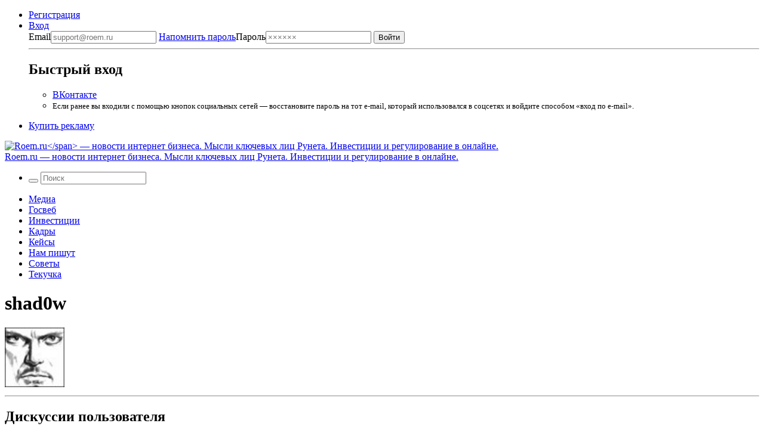

--- FILE ---
content_type: text/html; charset=UTF-8
request_url: https://roem.ru/user/6542/
body_size: 19212
content:
<!DOCTYPE html><html
lang=ru-RU prefix="og: http://ogp.me/ns#"><head><meta
charset="UTF-8"><meta
name="viewport" content="width=device-width, initial-scale=1.0"><meta
name="googlebot" content="noarchive"><meta
name="robots" content="noarchive"><title>shad0w</title><!--[if IE]><link
rel="shortcut icon" href=https://roem.ru/wp-content/themes/roemwp/images/favicon_32.ico><![endif]--><link
rel=icon href=https://roem.ru/wp-content/themes/roemwp/images/96x96.png><link
rel=apple-touch-icon-precomposed href=https://roem.ru/wp-content/themes/roemwp/images/roem-logo-256x256.png><link
rel=apple-touch-icon href=https://roem.ru/wp-content/themes/roemwp/images/roem-logo-152x152.png><link
rel=apple-touch-icon sizes=76x76 href=https://roem.ru/wp-content/themes/roemwp/images/roem-logo-76x76.png><link
rel=apple-touch-icon sizes=120x120 href=https://roem.ru/wp-content/themes/roemwp/images/roem-logo-120x120.png><link
rel=apple-touch-icon sizes=152x152 href=https://roem.ru/wp-content/themes/roemwp/images/roem-logo-152x152.png><link
href=https://roem.ru/wp-content/themes/roemwp/app-ae00cdb3cd.min.css rel=stylesheet type=text/css><meta
name="twitter:card" content="summary_large_image"><meta
name="twitter:site" content="@roemru"><meta
name="twitter:creator" content="@roemru"><meta
name="twitter:widgets:theme" content="light"><meta
name="twitter:widgets:link-color" content="#4B70A1"><meta
name="twitter:widgets:border-color" content="#CCCCCC"> <script src=https://roem.ru/wp-content/themes/roemwp/app-3c1e278377.min.js></script> <meta
name='robots' content='max-image-preview:large'><link
rel=stylesheet id=wp-block-library-css href='https://roem.ru/wp-includes/css/dist/block-library/style.min.css?ver=6.7' type=text/css media=all><style id=classic-theme-styles-inline-css>/*! This file is auto-generated */
.wp-block-button__link{color:#fff;background-color:#32373c;border-radius:9999px;box-shadow:none;text-decoration:none;padding:calc(.667em + 2px) calc(1.333em + 2px);font-size:1.125em}.wp-block-file__button{background:#32373c;color:#fff;text-decoration:none}</style><style id=global-styles-inline-css>/*<![CDATA[*/:root{--wp--preset--aspect-ratio--square: 1;--wp--preset--aspect-ratio--4-3: 4/3;--wp--preset--aspect-ratio--3-4: 3/4;--wp--preset--aspect-ratio--3-2: 3/2;--wp--preset--aspect-ratio--2-3: 2/3;--wp--preset--aspect-ratio--16-9: 16/9;--wp--preset--aspect-ratio--9-16: 9/16;--wp--preset--color--black: #000000;--wp--preset--color--cyan-bluish-gray: #abb8c3;--wp--preset--color--white: #ffffff;--wp--preset--color--pale-pink: #f78da7;--wp--preset--color--vivid-red: #cf2e2e;--wp--preset--color--luminous-vivid-orange: #ff6900;--wp--preset--color--luminous-vivid-amber: #fcb900;--wp--preset--color--light-green-cyan: #7bdcb5;--wp--preset--color--vivid-green-cyan: #00d084;--wp--preset--color--pale-cyan-blue: #8ed1fc;--wp--preset--color--vivid-cyan-blue: #0693e3;--wp--preset--color--vivid-purple: #9b51e0;--wp--preset--gradient--vivid-cyan-blue-to-vivid-purple: linear-gradient(135deg,rgba(6,147,227,1) 0%,rgb(155,81,224) 100%);--wp--preset--gradient--light-green-cyan-to-vivid-green-cyan: linear-gradient(135deg,rgb(122,220,180) 0%,rgb(0,208,130) 100%);--wp--preset--gradient--luminous-vivid-amber-to-luminous-vivid-orange: linear-gradient(135deg,rgba(252,185,0,1) 0%,rgba(255,105,0,1) 100%);--wp--preset--gradient--luminous-vivid-orange-to-vivid-red: linear-gradient(135deg,rgba(255,105,0,1) 0%,rgb(207,46,46) 100%);--wp--preset--gradient--very-light-gray-to-cyan-bluish-gray: linear-gradient(135deg,rgb(238,238,238) 0%,rgb(169,184,195) 100%);--wp--preset--gradient--cool-to-warm-spectrum: linear-gradient(135deg,rgb(74,234,220) 0%,rgb(151,120,209) 20%,rgb(207,42,186) 40%,rgb(238,44,130) 60%,rgb(251,105,98) 80%,rgb(254,248,76) 100%);--wp--preset--gradient--blush-light-purple: linear-gradient(135deg,rgb(255,206,236) 0%,rgb(152,150,240) 100%);--wp--preset--gradient--blush-bordeaux: linear-gradient(135deg,rgb(254,205,165) 0%,rgb(254,45,45) 50%,rgb(107,0,62) 100%);--wp--preset--gradient--luminous-dusk: linear-gradient(135deg,rgb(255,203,112) 0%,rgb(199,81,192) 50%,rgb(65,88,208) 100%);--wp--preset--gradient--pale-ocean: linear-gradient(135deg,rgb(255,245,203) 0%,rgb(182,227,212) 50%,rgb(51,167,181) 100%);--wp--preset--gradient--electric-grass: linear-gradient(135deg,rgb(202,248,128) 0%,rgb(113,206,126) 100%);--wp--preset--gradient--midnight: linear-gradient(135deg,rgb(2,3,129) 0%,rgb(40,116,252) 100%);--wp--preset--font-size--small: 13px;--wp--preset--font-size--medium: 20px;--wp--preset--font-size--large: 36px;--wp--preset--font-size--x-large: 42px;--wp--preset--spacing--20: 0.44rem;--wp--preset--spacing--30: 0.67rem;--wp--preset--spacing--40: 1rem;--wp--preset--spacing--50: 1.5rem;--wp--preset--spacing--60: 2.25rem;--wp--preset--spacing--70: 3.38rem;--wp--preset--spacing--80: 5.06rem;--wp--preset--shadow--natural: 6px 6px 9px rgba(0, 0, 0, 0.2);--wp--preset--shadow--deep: 12px 12px 50px rgba(0, 0, 0, 0.4);--wp--preset--shadow--sharp: 6px 6px 0px rgba(0, 0, 0, 0.2);--wp--preset--shadow--outlined: 6px 6px 0px -3px rgba(255, 255, 255, 1), 6px 6px rgba(0, 0, 0, 1);--wp--preset--shadow--crisp: 6px 6px 0px rgba(0, 0, 0, 1);}:where(.is-layout-flex){gap: 0.5em;}:where(.is-layout-grid){gap: 0.5em;}body .is-layout-flex{display: flex;}.is-layout-flex{flex-wrap: wrap;align-items: center;}.is-layout-flex > :is(*, div){margin: 0;}body .is-layout-grid{display: grid;}.is-layout-grid > :is(*, div){margin: 0;}:where(.wp-block-columns.is-layout-flex){gap: 2em;}:where(.wp-block-columns.is-layout-grid){gap: 2em;}:where(.wp-block-post-template.is-layout-flex){gap: 1.25em;}:where(.wp-block-post-template.is-layout-grid){gap: 1.25em;}.has-black-color{color: var(--wp--preset--color--black) !important;}.has-cyan-bluish-gray-color{color: var(--wp--preset--color--cyan-bluish-gray) !important;}.has-white-color{color: var(--wp--preset--color--white) !important;}.has-pale-pink-color{color: var(--wp--preset--color--pale-pink) !important;}.has-vivid-red-color{color: var(--wp--preset--color--vivid-red) !important;}.has-luminous-vivid-orange-color{color: var(--wp--preset--color--luminous-vivid-orange) !important;}.has-luminous-vivid-amber-color{color: var(--wp--preset--color--luminous-vivid-amber) !important;}.has-light-green-cyan-color{color: var(--wp--preset--color--light-green-cyan) !important;}.has-vivid-green-cyan-color{color: var(--wp--preset--color--vivid-green-cyan) !important;}.has-pale-cyan-blue-color{color: var(--wp--preset--color--pale-cyan-blue) !important;}.has-vivid-cyan-blue-color{color: var(--wp--preset--color--vivid-cyan-blue) !important;}.has-vivid-purple-color{color: var(--wp--preset--color--vivid-purple) !important;}.has-black-background-color{background-color: var(--wp--preset--color--black) !important;}.has-cyan-bluish-gray-background-color{background-color: var(--wp--preset--color--cyan-bluish-gray) !important;}.has-white-background-color{background-color: var(--wp--preset--color--white) !important;}.has-pale-pink-background-color{background-color: var(--wp--preset--color--pale-pink) !important;}.has-vivid-red-background-color{background-color: var(--wp--preset--color--vivid-red) !important;}.has-luminous-vivid-orange-background-color{background-color: var(--wp--preset--color--luminous-vivid-orange) !important;}.has-luminous-vivid-amber-background-color{background-color: var(--wp--preset--color--luminous-vivid-amber) !important;}.has-light-green-cyan-background-color{background-color: var(--wp--preset--color--light-green-cyan) !important;}.has-vivid-green-cyan-background-color{background-color: var(--wp--preset--color--vivid-green-cyan) !important;}.has-pale-cyan-blue-background-color{background-color: var(--wp--preset--color--pale-cyan-blue) !important;}.has-vivid-cyan-blue-background-color{background-color: var(--wp--preset--color--vivid-cyan-blue) !important;}.has-vivid-purple-background-color{background-color: var(--wp--preset--color--vivid-purple) !important;}.has-black-border-color{border-color: var(--wp--preset--color--black) !important;}.has-cyan-bluish-gray-border-color{border-color: var(--wp--preset--color--cyan-bluish-gray) !important;}.has-white-border-color{border-color: var(--wp--preset--color--white) !important;}.has-pale-pink-border-color{border-color: var(--wp--preset--color--pale-pink) !important;}.has-vivid-red-border-color{border-color: var(--wp--preset--color--vivid-red) !important;}.has-luminous-vivid-orange-border-color{border-color: var(--wp--preset--color--luminous-vivid-orange) !important;}.has-luminous-vivid-amber-border-color{border-color: var(--wp--preset--color--luminous-vivid-amber) !important;}.has-light-green-cyan-border-color{border-color: var(--wp--preset--color--light-green-cyan) !important;}.has-vivid-green-cyan-border-color{border-color: var(--wp--preset--color--vivid-green-cyan) !important;}.has-pale-cyan-blue-border-color{border-color: var(--wp--preset--color--pale-cyan-blue) !important;}.has-vivid-cyan-blue-border-color{border-color: var(--wp--preset--color--vivid-cyan-blue) !important;}.has-vivid-purple-border-color{border-color: var(--wp--preset--color--vivid-purple) !important;}.has-vivid-cyan-blue-to-vivid-purple-gradient-background{background: var(--wp--preset--gradient--vivid-cyan-blue-to-vivid-purple) !important;}.has-light-green-cyan-to-vivid-green-cyan-gradient-background{background: var(--wp--preset--gradient--light-green-cyan-to-vivid-green-cyan) !important;}.has-luminous-vivid-amber-to-luminous-vivid-orange-gradient-background{background: var(--wp--preset--gradient--luminous-vivid-amber-to-luminous-vivid-orange) !important;}.has-luminous-vivid-orange-to-vivid-red-gradient-background{background: var(--wp--preset--gradient--luminous-vivid-orange-to-vivid-red) !important;}.has-very-light-gray-to-cyan-bluish-gray-gradient-background{background: var(--wp--preset--gradient--very-light-gray-to-cyan-bluish-gray) !important;}.has-cool-to-warm-spectrum-gradient-background{background: var(--wp--preset--gradient--cool-to-warm-spectrum) !important;}.has-blush-light-purple-gradient-background{background: var(--wp--preset--gradient--blush-light-purple) !important;}.has-blush-bordeaux-gradient-background{background: var(--wp--preset--gradient--blush-bordeaux) !important;}.has-luminous-dusk-gradient-background{background: var(--wp--preset--gradient--luminous-dusk) !important;}.has-pale-ocean-gradient-background{background: var(--wp--preset--gradient--pale-ocean) !important;}.has-electric-grass-gradient-background{background: var(--wp--preset--gradient--electric-grass) !important;}.has-midnight-gradient-background{background: var(--wp--preset--gradient--midnight) !important;}.has-small-font-size{font-size: var(--wp--preset--font-size--small) !important;}.has-medium-font-size{font-size: var(--wp--preset--font-size--medium) !important;}.has-large-font-size{font-size: var(--wp--preset--font-size--large) !important;}.has-x-large-font-size{font-size: var(--wp--preset--font-size--x-large) !important;}
:where(.wp-block-post-template.is-layout-flex){gap: 1.25em;}:where(.wp-block-post-template.is-layout-grid){gap: 1.25em;}
:where(.wp-block-columns.is-layout-flex){gap: 2em;}:where(.wp-block-columns.is-layout-grid){gap: 2em;}
:root :where(.wp-block-pullquote){font-size: 1.5em;line-height: 1.6;}/*]]>*/</style><link
rel=https://api.w.org/ href=https://roem.ru/wp-json/ ><link
rel=alternate title=JSON type=application/json href=https://roem.ru/wp-json/wp/v2/pages/161003><link
rel=alternate title="oEmbed (JSON)" type=application/json+oembed href="https://roem.ru/wp-json/oembed/1.0/embed?url=https%3A%2F%2Froem.ru%2Fuser%2F"><link
rel=alternate title="oEmbed (XML)" type=text/xml+oembed href="https://roem.ru/wp-json/oembed/1.0/embed?url=https%3A%2F%2Froem.ru%2Fuser%2F&#038;format=xml"><style media=screen>.g { margin:0px; padding:0px; overflow:hidden; line-height:1; zoom:1; }
	.g img { height:auto; }
	.g-col { position:relative; float:left; }
	.g-col:first-child { margin-left: 0; }
	.g-col:last-child { margin-right: 0; }
	@media only screen and (max-width: 480px) {
		.g-col, .g-dyn, .g-single { width:100%; margin-left:0; margin-right:0; }
	}</style><link
rel=alternate type=application/rss+xml title="Комментарии пользователя shad0w" href=/user/6542/comments.xml><meta
property="og:site_name" content="Roem.ru"><meta
property="og:title" content="shad0w"><meta
property="twitter:title" content="shad0w"><meta
property="twitter:description" content=""><meta
property="og:description" content=""><meta
name="description" content=""><link
rel=image_src href=https://roem.ru/wp-content/themes/roemwp/images/roem-logo-200x200.png><meta
property="og:image" content="https://roem.ru/wp-content/themes/roemwp/images/roem-logo-200x200.png"><meta
name='keywords' content=''><link
rel=canonical href=https://roem.ru/user/6542/ ><meta
property="og:url" content="https://roem.ru/user/6542/"><link
rel=alternate type=application/rss+xml title="RSS «Все новости»" href=https://roem.ru/rss/roem-all-news.xml><link
rel=alternate type=application/rss+xml title="RSS «Все топ-новости»" href=https://roem.ru/rss/roem-top-news.xml><link
rel=alternate type=application/rss+xml title="RSS «Все новости-ссылки»" href=https://roem.ru/rss/roem-all-links.xml><link
rel=alternate type=application/rss+xml title="RSS «Все комментарии»" href=https://roem.ru/rss/roem-all-comments.xml><style>.recentcomments a{display:inline !important;padding:0 !important;margin:0 !important;}</style><link
rel=icon href=https://roem.ru/wp-content/uploads/2015/08/cropped.roem.logo.512x512-32x32.png sizes=32x32><link
rel=icon href=https://roem.ru/wp-content/uploads/2015/08/cropped.roem.logo.512x512-192x192.png sizes=192x192><link
rel=apple-touch-icon href=https://roem.ru/wp-content/uploads/2015/08/cropped.roem.logo.512x512-180x180.png><meta
name="msapplication-TileImage" content="https://roem.ru/wp-content/uploads/2015/08/cropped.roem.logo.512x512-270x270.png">
 <script>var _tmr = window._tmr || (window._tmr = []);
_tmr.push({id: "3424492", type: "pageView", start: (new Date()).getTime()});
(function (d, w, id) {
  if (d.getElementById(id)) return;
  var ts = d.createElement("script"); ts.type = "text/javascript"; ts.async = true; ts.id = id;
  ts.src = "https://top-fwz1.mail.ru/js/code.js";
  var f = function () {var s = d.getElementsByTagName("script")[0]; s.parentNode.insertBefore(ts, s);};
  if (w.opera == "[object Opera]") { d.addEventListener("DOMContentLoaded", f, false); } else { f(); }
})(document, window, "tmr-code");</script> <noscript><div><img
src="https://top-fwz1.mail.ru/counter?id=3424492;js=na" style=position:absolute;left:-9999px; alt=Top.Mail.Ru></div></noscript></head><body
class="page-template-default page-id-161003 group-blog"><div
id=page class="hfeed site"><div
class=site-wrapper><header
id=header class=site-header><nav
class=top-bar data-topbar role=navigation><div
class="content-padding-wrapper header-navigation-wrapper"><section
class=top-bar-section>
<noindex><ul
class=top-bar-for-user>
<li><a
href=https://roem.ru/register/ >Регистрация</a></li>
<li
class="has-dropdown not-click auth-dropdown-button">
<a
class=link-pseudo href=https://roem.ru/auth/ >
<span>Вход</span>
</a><div
class="dropdown auth-dropdown"><form
name=loginform_short id=loginform_short action="/auth/?redirect_to=/user/6542/" method=post>
<label
for=user_login_short>Email<input
type=email tabindex=1 name=log id=user_login_short class="input " value  size=20  placeholder=support@roem.ru>
</label>
<label
for=user_pass_short>
<a
class=restore-password href=https://roem.ru/password-recovery/ >Напомнить пароль</a>Пароль<input
type=password tabindex=2 name=pwd id=user_pass_short class=input value size=20 tabindex=2 placeholder=××××××>
</label><input
type=submit tabindex=3 name=wp-submit id=wp-submit class=button value=Войти>
<input
type=hidden name=redirect_to value=https://roem.ru/user/6542/ ></form><hr><h2>Быстрый вход</h2><ul>
<li><a
href="/roem.php?c=auth&a=vkontakte" class="button button-vk">ВКонтакте</a></li>
<li>
<small>
Если ранее вы входили с помощью кнопок социальных сетей — восстановите пароль на тот e-mail, который использовался в соцсетях и войдите способом «вход по e-mail».
</small>
</li></ul></div>
</li></ul>
</noindex><ul
class=top-bar-links>
<li><a
href=https://roem.ru/ads/ >Купить рекламу</a></li></ul></section></div></nav><div
class="bg-white logo-and-banner" itemscope itemtype=http://schema.org/Organization><section
id=branding class=site-branding-wrapper role=banner><div
class="site-branding content-padding-wrapper">
<a
href=https://roem.ru/ rel=home class=roem-logo itemprop=url>
<img
class=roem-logo-image src=https://roem.ru/wp-content/themes/roemwp/images/logo-roem-x162.svg alt="Roem.ru</span> — новости интернет бизнеса. Мысли ключевых лиц Рунета. Инвестиции и регулирование в онлайне." itemprop="logo">
</a><div
class="site-title hide">
<a
href=https://roem.ru/ rel=home>
<span
class=hide itemprop=brand>Roem.ru</span> — новости интернет бизнеса. Мысли ключевых лиц Рунета. Инвестиции и регулирование в онлайне.</a></div></div></section></div><nav
id=site-navigation class="top-bar main-navigation" role=navigation><div
class="content-padding-wrapper header-navigation-wrapper"><section
class="top-bar-section large-menu"><ul
class="right top-bar-search">
<li
class=has-form><form
class="search-form searchform" role=search method=get id=header_searchform action=/ >
<button
class=search-button tabindex=21 type=submit id=searchsubmit>
<i
class=icon-search></i>
</button>
<input
class=search-input tabindex=20 type=text value name=s id=s placeholder=Поиск></form>  </li></ul><div
class=navigation-topics><div
class=menu-roem-topics-menu-container><ul
id=menu-roem-topics-menu class=menu><li><a
href=https://roem.ru/media/ >Медиа</a></li>
<li><a
href=https://roem.ru/regulation/ >Госвеб</a></li>
<li><a
href=https://roem.ru/investments/ >Инвестиции</a></li>
<li><a
href=https://roem.ru/hr/ >Кадры</a></li>
<li><a
href=https://roem.ru/cases/ >Кейсы</a></li>
<li><a
href=https://roem.ru/letters/ >Нам пишут</a></li>
<li><a
href=https://roem.ru/tricks/ >Советы</a></li>
<li><a
href=https://roem.ru/digital/ >Текучка</a></li></ul></div></div></section></div></nav></header><div
id=content class=site-content><div
class=content-padding-wrapper><div
id=primary class=content-with-sidebar><main
id=main class=content role=main><header
class=entry-header><h1 class="entry-title">shad0w</h1><div
class=rss-icon-block>
<a
href=./comments.xml class=news-block-rss-feed><i
class=icon-rss-alt></i></a></div></header><div
class=user-profile><aside
class=user-profile-avatar>
<img
id=user-avatar-preview src=https://roem.ru/wp-content/avatar-843d821840f3e330ef53bd94d2352ef5.jpg width=100px height=100px class="avatar photo"></aside><div
class=user-profile-data><table
class=table><tbody></tbody></table></div></div><hr><section
id=comments class="comments-block comments-area"><header><h2 class="comments-block-header">Дискуссии пользователя</h2></header><ul
class=user-profile-comments-list><li
class=user-profile-comments-list-item><header
class=user-profile-comment-header>
<a
href=https://roem.ru/27-01-2009/129284/otkrytka-kompanii-kto-haknul-forum-loveplanet/ ><time
class="user-profile-comment-timestamp label " datetime="2009-01-27 13:38:58">27.01.2009</time></a><div
class=user-profile-comment-header-content>
<a
href=https://roem.ru/27-01-2009/129284/otkrytka-kompanii-kto-haknul-forum-loveplanet/#comment-117603>Открытка компании: кто хакнул форум Loveplanet?</a>  <a
href=https://roem.ru/27-01-2009/129284/otkrytka-kompanii-kto-haknul-forum-loveplanet/#comments class=news-block-article-header-comments-counter>
<i
class=icon-comment></i>
14 </a></div></header><article><p>2 versace: и Outlook! Т.к. не были упомянута марка самого безопасного антивируса, который ловит в кеше EXE-файлы &#8212; значит не проплатили)))</p></article>
</li><li
class=user-profile-comments-list-item><header
class=user-profile-comment-header>
<a
href=https://roem.ru/24-12-2008/129850/reklama-veb-studiya-atilekt-sdelala-pervyy-v-rossii-yumortyub/ ><time
class="user-profile-comment-timestamp label label-blue" datetime="2008-12-25 12:49:59">25.12.2008</time></a><div
class=user-profile-comment-header-content>
<a
href=https://roem.ru/24-12-2008/129850/reklama-veb-studiya-atilekt-sdelala-pervyy-v-rossii-yumortyub/#comment-117602>Реклама: Веб-студия "Атилект" сделала первый в России ЮморТьюб!</a>  <a
href=https://roem.ru/24-12-2008/129850/reklama-veb-studiya-atilekt-sdelala-pervyy-v-rossii-yumortyub/#comments class=news-block-article-header-comments-counter>
<i
class=icon-comment></i>
40 </a></div></header><article><p>Зарегистрировался. Поставил галку &#8212; запомнить меня, зашел через 30 минут &#8212; опять просит логин/пасс. Так все таки зачем делать превью 400&#215;300 и ужимать их до 121px &#215; 94px ? Если для того, чтобы потом вставлять это же превью в плеер &#8212; так делайте 2, 3 thumb маленьких еще и используйте их для вывода списка видео. &#171;который только вышел и по функционалу соизмерим с данным проектом&#187; &#8212; я честно никакого функционала особенного не заметил</p></article>
</li><li
class=user-profile-comments-list-item><header
class=user-profile-comment-header>
<a
href=https://roem.ru/24-12-2008/129850/reklama-veb-studiya-atilekt-sdelala-pervyy-v-rossii-yumortyub/ ><time
class="user-profile-comment-timestamp label label-blue" datetime="2008-12-24 20:53:36">24.12.2008</time></a><div
class=user-profile-comment-header-content>
<a
href=https://roem.ru/24-12-2008/129850/reklama-veb-studiya-atilekt-sdelala-pervyy-v-rossii-yumortyub/#comment-117601>Реклама: Веб-студия "Атилект" сделала первый в России ЮморТьюб!</a>  <a
href=https://roem.ru/24-12-2008/129850/reklama-veb-studiya-atilekt-sdelala-pervyy-v-rossii-yumortyub/#comments class=news-block-article-header-comments-counter>
<i
class=icon-comment></i>
40 </a></div></header><article><p>2 dovekill: может thumbnails на рутубе и хуже, но качество видео там не &#171;мобильное&#187; оLOLо. Человек приходит не превьюхи смотреть, а видео, на которое он будет смотреть всю его продолжительность, а не те пару секунд на превью. А длинные урлы в защиту &#171;ненужной&#187; информации &#8212; это полный маразм, достаточно генерировать чтото типа: сайт.ру/video/случайно(8)/ Так расскажите почему файлы на рутубе все таки?</p></article>
</li><li
class=user-profile-comments-list-item><header
class=user-profile-comment-header>
<a
href=https://roem.ru/24-12-2008/129850/reklama-veb-studiya-atilekt-sdelala-pervyy-v-rossii-yumortyub/ ><time
class="user-profile-comment-timestamp label label-blue" datetime="2008-12-24 18:48:30">24.12.2008</time></a><div
class=user-profile-comment-header-content>
<a
href=https://roem.ru/24-12-2008/129850/reklama-veb-studiya-atilekt-sdelala-pervyy-v-rossii-yumortyub/#comment-117600>Реклама: Веб-студия "Атилект" сделала первый в России ЮморТьюб!</a>  <a
href=https://roem.ru/24-12-2008/129850/reklama-veb-studiya-atilekt-sdelala-pervyy-v-rossii-yumortyub/#comments class=news-block-article-header-comments-counter>
<i
class=icon-comment></i>
40 </a></div></header><article><p>Некрасивые урлы: <a
href=http://www.lolvideo.ru/videoinside/videoid/6657cdf5-04de-43d2-b1b8-7a4b0bebb19f/sectionid/21.aspx rel="nofollow ugc">http://www.lolvideo.ru/videoinside/videoid/6657cdf5-04de-43d2-b1b8-7a4b0bebb19f/sectionid/21.aspx</a> Неудобный плеер, как-то он или искажает или реально качество как снимали мобильным телефоном. Все файлы на рутьюб, почему? А код embed больше по длине я нигде не видел.</p></article>
</li><li
class=user-profile-comments-list-item><header
class=user-profile-comment-header>
<a
href=https://roem.ru/25-09-2008/131490/otkrytka-kompanii-gameland-ne-otdaet-mebel-besplatno-2/ ><time
class="user-profile-comment-timestamp label " datetime="2008-09-30 11:56:50">30.09.2008</time></a><div
class=user-profile-comment-header-content>
<a
href=https://roem.ru/25-09-2008/131490/otkrytka-kompanii-gameland-ne-otdaet-mebel-besplatno-2/#comment-117599>Открытка компании: Gameland не отдает мебель бесплатно</a>  <a
href=https://roem.ru/25-09-2008/131490/otkrytka-kompanii-gameland-ne-otdaet-mebel-besplatno-2/#comments class=news-block-article-header-comments-counter>
<i
class=icon-comment></i>
5 </a></div></header><article><p>такую новость надо обязательно проапрувить дважды! )</p></article>
</li><li
class=user-profile-comments-list-item><header
class=user-profile-comment-header>
<a
href=https://roem.ru/22-09-2008/131686/rambler-akopyan-pokinet-kompaniyu-v-oktyabre/ ><time
class="user-profile-comment-timestamp label " datetime="2008-09-22 12:51:50">22.09.2008</time></a><div
class=user-profile-comment-header-content>
<a
href=https://roem.ru/22-09-2008/131686/rambler-akopyan-pokinet-kompaniyu-v-oktyabre/#comment-117598>Rambler: Акопьян покинет компанию в октябре</a>  <a
href=https://roem.ru/22-09-2008/131686/rambler-akopyan-pokinet-kompaniyu-v-oktyabre/#comments class=news-block-article-header-comments-counter>
<i
class=icon-comment></i>
9 </a></div></header><article><p>2 webbug: у кого?) у Акопьяна или Сергиенко? *рамблера в опциях выбора нетпотому, как нереал</p></article>
</li><li
class=user-profile-comments-list-item><header
class=user-profile-comment-header>
<a
href=https://roem.ru/09-09-2008/131882/otkrytka-kompanii-nado-li-rambleru-vklyuchat-v-top100-raznye-stranicy-odnogo-resursa/ ><time
class="user-profile-comment-timestamp label " datetime="2008-09-10 11:41:49">10.09.2008</time></a><div
class=user-profile-comment-header-content>
<a
href=https://roem.ru/09-09-2008/131882/otkrytka-kompanii-nado-li-rambleru-vklyuchat-v-top100-raznye-stranicy-odnogo-resursa/#comment-117597>Открытка компании: надо ли "Рамблеру" включать в Top100 разные страницы одного ресурса?</a>  <a
href=https://roem.ru/09-09-2008/131882/otkrytka-kompanii-nado-li-rambleru-vklyuchat-v-top100-raznye-stranicy-odnogo-resursa/#comments class=news-block-article-header-comments-counter>
<i
class=icon-comment></i>
5 </a></div></header><article><p>Для меня это немного не понятно, почему они в ли.ру не регистрируют тогда по 5 счетчиков на сайт? Всем понятно, что несколько страниц одного сайта регистрируется только для нагона трафика с топ100, смысл их держать?</p></article>
</li><li
class=user-profile-comments-list-item><header
class=user-profile-comment-header>
<a
href=https://roem.ru/31-07-2008/132590/otkrytka-kompanii-professionaliru-okazalsya-polnoy-kopiey-linkedincom/ ><time
class="user-profile-comment-timestamp label " datetime="2008-08-05 17:13:58">5.08.2008</time></a><div
class=user-profile-comment-header-content>
<a
href=https://roem.ru/31-07-2008/132590/otkrytka-kompanii-professionaliru-okazalsya-polnoy-kopiey-linkedincom/#comment-117596>Открытка компании: Professionali.ru оказался полной копией LinkedIn.com</a>  <a
href=https://roem.ru/31-07-2008/132590/otkrytka-kompanii-professionaliru-okazalsya-polnoy-kopiey-linkedincom/#comments class=news-block-article-header-comments-counter>
<i
class=icon-comment></i>
32 </a></div></header><article><p>вконтакте копия facebook.com, одноклассники копия classmates.com &#8212; но это им не помешало выйти в лидеры социальных сетей рунета. Я думаю и професионалы.ру надеяться на такой же ход событий Казуалам на самом деле наплевать &#8212; клон вы или нет, лишь бы это было модным и нормально работало</p></article>
</li><li
class=user-profile-comments-list-item><header
class=user-profile-comment-header>
<a
href=https://roem.ru/17-07-2008/132880/otkrytka-kompanii-pochemu-na-yandeks-i-mailru-posetiteli-ne-hodyat-cherez-glavnuyu-stranicu/ ><time
class="user-profile-comment-timestamp label " datetime="2008-07-17 22:55:39">17.07.2008</time></a><div
class=user-profile-comment-header-content>
<a
href=https://roem.ru/17-07-2008/132880/otkrytka-kompanii-pochemu-na-yandeks-i-mailru-posetiteli-ne-hodyat-cherez-glavnuyu-stranicu/#comment-117595>Открытка компании: почему на "Яндекс" и Mail.ru посетители не ходят через главную страницу?</a>  <a
href=https://roem.ru/17-07-2008/132880/otkrytka-kompanii-pochemu-na-yandeks-i-mailru-posetiteli-ne-hodyat-cherez-glavnuyu-stranicu/#comments class=news-block-article-header-comments-counter>
<i
class=icon-comment></i>
13 </a></div></header><article><p>а на Mail.ru и &#171;Яндекс&#187; через почту и результаты поиска в зависимости от настроек браузера &#8212; при вводе слова или несуществующего домена &#8212; перекидывает на страницу поиска с этим словом</p></article>
</li><li
class=user-profile-comments-list-item><header
class=user-profile-comment-header>
<a
href=https://roem.ru/17-07-2008/132914/otkrytka-kompanii-pochemu-molchit-tehpodderjka-agavy/ ><time
class="user-profile-comment-timestamp label " datetime="2008-07-17 19:30:33">17.07.2008</time></a><div
class=user-profile-comment-header-content>
<a
href=https://roem.ru/17-07-2008/132914/otkrytka-kompanii-pochemu-molchit-tehpodderjka-agavy/#comment-117594>Открытка компании: почему молчит техподдержка "Агавы"?</a>  <a
href=https://roem.ru/17-07-2008/132914/otkrytka-kompanii-pochemu-molchit-tehpodderjka-agavy/#comments class=news-block-article-header-comments-counter>
<i
class=icon-comment></i>
17 </a></div></header><article><p>я арендовал сервер у агавы&#8230; проблемы там были со скоростью только у меня</p></article>
</li><li
class=user-profile-comments-list-item><header
class=user-profile-comment-header>
<a
href=https://roem.ru/15-07-2008/132926/u-artemiya-lebedeva-vse-horosho-video/ ><time
class="user-profile-comment-timestamp label label-blue" datetime="2008-07-15 21:29:04">15.07.2008</time></a><div
class=user-profile-comment-header-content>
<a
href=https://roem.ru/15-07-2008/132926/u-artemiya-lebedeva-vse-horosho-video/#comment-117593>У Артемия Лебедева все хорошо (видео)</a>  <a
href=https://roem.ru/15-07-2008/132926/u-artemiya-lebedeva-vse-horosho-video/#comments class=news-block-article-header-comments-counter>
<i
class=icon-comment></i>
19 </a></div></header><article><p>бегает он так с раненой ногой, как я на тренировке с обеими здоровыми</p></article>
</li><li
class=user-profile-comments-list-item><header
class=user-profile-comment-header>
<a
href=https://roem.ru/10-07-2008/133058/portal-muzru-planiruyut-raskrutit-v-oflayne/ ><time
class="user-profile-comment-timestamp label " datetime="2008-07-11 14:09:39">11.07.2008</time></a><div
class=user-profile-comment-header-content>
<a
href=https://roem.ru/10-07-2008/133058/portal-muzru-planiruyut-raskrutit-v-oflayne/#comment-117592>Портал Muz.ru планируют раскрутить в офлайне</a>  <a
href=https://roem.ru/10-07-2008/133058/portal-muzru-planiruyut-raskrutit-v-oflayne/#comments class=news-block-article-header-comments-counter>
<i
class=icon-comment></i>
10 </a></div></header><article><p><a
href=http://www.alexa.com/data/details/traffic_details/top4top.ru rel="nofollow ugc">http://www.alexa.com/data/details/traffic_details/top4top.ru</a> а топ4топу совсем сейчас тяжело наверно</p></article>
</li><li
class=user-profile-comments-list-item><header
class=user-profile-comment-header>
<a
href=https://roem.ru/11-07-2008/133086/otkrytka-kompanii-pochemu-e-generator-zaimstvuet-idei/ ><time
class="user-profile-comment-timestamp label " datetime="2008-07-11 14:03:34">11.07.2008</time></a><div
class=user-profile-comment-header-content>
<a
href=https://roem.ru/11-07-2008/133086/otkrytka-kompanii-pochemu-e-generator-zaimstvuet-idei/#comment-117591>Открытка компании: почему e-generator заимствует идеи?</a>  <a
href=https://roem.ru/11-07-2008/133086/otkrytka-kompanii-pochemu-e-generator-zaimstvuet-idei/#comments class=news-block-article-header-comments-counter>
<i
class=icon-comment></i>
33 </a></div></header><article><p>Для обычного обывателя интернета (которых процентов 90) ваша методика настолько скучная и трудоемкая (надо запомнить сайт СМИ и сам код) &#8212; что никто ей пользоваться не будет. Зачем столько патентов?</p></article>
</li><li
class=user-profile-comments-list-item><header
class=user-profile-comment-header>
<a
href=https://roem.ru/24-06-2008/133486/insayd-ttk-i-rtkomm-nachali-napryamuyu-menyatsya-trafikom/ ><time
class="user-profile-comment-timestamp label " datetime="2008-06-25 17:37:55">25.06.2008</time></a><div
class=user-profile-comment-header-content>
<a
href=https://roem.ru/24-06-2008/133486/insayd-ttk-i-rtkomm-nachali-napryamuyu-menyatsya-trafikom/#comment-117590>Инсайд: ТТК и РТКомм начали напрямую меняться трафиком</a>  <a
href=https://roem.ru/24-06-2008/133486/insayd-ttk-i-rtkomm-nachali-napryamuyu-menyatsya-trafikom/#comments class=news-block-article-header-comments-counter>
<i
class=icon-comment></i>
7 </a></div></header><article><p>Если вы хоститесь на ТТК, то РТ-ком пользователи заходили через [s]жопу[/s] англию к вам и наоборот Теперь же все стало намного проще, как и должно было быть с самого начала. За вчера рос.трафик вырос у меня на 30 гиг при той же работе(посещаемости) сайтов</p></article>
</li><li
class=user-profile-comments-list-item><header
class=user-profile-comment-header>
<a
href=https://roem.ru/18-06-2008/133530/yandeks-raskruchivaet-zerkalo-firefox-na-fishkinet/ ><time
class="user-profile-comment-timestamp label " datetime="2008-06-18 20:13:29">18.06.2008</time></a><div
class=user-profile-comment-header-content>
<a
href=https://roem.ru/18-06-2008/133530/yandeks-raskruchivaet-zerkalo-firefox-na-fishkinet/#comment-117589>«Яндекс» раскручивает зеркало FireFox на Fishki.net</a>  <a
href=https://roem.ru/18-06-2008/133530/yandeks-raskruchivaet-zerkalo-firefox-na-fishkinet/#comments class=news-block-article-header-comments-counter>
<i
class=icon-comment></i>
16 </a></div></header><article><p>клеви новость подписался на рсс фишек</p></article>
</li><li
class=user-profile-comments-list-item><header
class=user-profile-comment-header>
<a
href=https://roem.ru/17-06-2008/133470/otkrytka-kompanii-nujny-li-antivirusam-domashnie-polzovateli/ ><time
class="user-profile-comment-timestamp label " datetime="2008-06-17 19:14:04">17.06.2008</time></a><div
class=user-profile-comment-header-content>
<a
href=https://roem.ru/17-06-2008/133470/otkrytka-kompanii-nujny-li-antivirusam-domashnie-polzovateli/#comment-117588>Открытка компании: Нужны ли антивирусам домашние пользователи?</a>  <a
href=https://roem.ru/17-06-2008/133470/otkrytka-kompanii-nujny-li-antivirusam-domashnie-polzovateli/#comments class=news-block-article-header-comments-counter>
<i
class=icon-comment></i>
12 </a></div></header><article><p>Предлагаю автору инсайда поставить себе триальный NOD32 и DrWEB (по очереди) и написать в их суппорт. А то какая-то однобокая статья получается</p></article>
</li><li
class=user-profile-comments-list-item><header
class=user-profile-comment-header>
<a
href=https://roem.ru/13-06-2008/133424/sluh-vse-gugl-obognal-yandeks/ ><time
class="user-profile-comment-timestamp label " datetime="2008-06-14 00:49:47">14.06.2008</time></a><div
class=user-profile-comment-header-content>
<a
href=https://roem.ru/13-06-2008/133424/sluh-vse-gugl-obognal-yandeks/#comment-117587>Слух: Всё, Гугл обогнал Яндекс!</a>  <a
href=https://roem.ru/13-06-2008/133424/sluh-vse-gugl-obognal-yandeks/#comments class=news-block-article-header-comments-counter>
<i
class=icon-comment></i>
40 </a></div></header><article><p>в Украине 70% пользователей пользуются гуглом, а выходной у нас будет в этот понедельник(16) &#8212; перенос выходного после Троицы (15 июня) &#8212; вот и сравните, не надо ждать 28 ;)</p></article>
</li><li
class=user-profile-comments-list-item><header
class=user-profile-comment-header>
<a
href=https://roem.ru/05-06-2008/133674/jeltye-stranicy-postroyat-probki-i-poisk-na-million-dollarov/ ><time
class="user-profile-comment-timestamp label " datetime="2008-06-09 12:38:08">9.06.2008</time></a><div
class=user-profile-comment-header-content>
<a
href=https://roem.ru/05-06-2008/133674/jeltye-stranicy-postroyat-probki-i-poisk-na-million-dollarov/#comment-117586>"Желтые страницы" построят пробки и поиск на миллион долларов</a>  <a
href=https://roem.ru/05-06-2008/133674/jeltye-stranicy-postroyat-probki-i-poisk-na-million-dollarov/#comments class=news-block-article-header-comments-counter>
<i
class=icon-comment></i>
7 </a></div></header><article><p>отличаться от нынешнего пробками, маршрутизатором,прогнозом погоды очень вебДВАнольно&#8230; особенно прогноз погоды Еще нужны курсы валют и новости с lenta.ru</p></article>
</li><li
class=user-profile-comments-list-item><header
class=user-profile-comment-header>
<a
href=https://roem.ru/04-06-2008/133610/insayd-novyy-agregator-obyavleniy-dogovorilsya-s-autoru/ ><time
class="user-profile-comment-timestamp label " datetime="2008-06-06 17:40:10">6.06.2008</time></a><div
class=user-profile-comment-header-content>
<a
href=https://roem.ru/04-06-2008/133610/insayd-novyy-agregator-obyavleniy-dogovorilsya-s-autoru/#comment-117585>Инсайд: Новый агрегатор объявлений договорился с Auto.ru</a>  <a
href=https://roem.ru/04-06-2008/133610/insayd-novyy-agregator-obyavleniy-dogovorilsya-s-autoru/#comments class=news-block-article-header-comments-counter>
<i
class=icon-comment></i>
35 </a></div></header><article><p>с сайта зайцев.нэт открыло странницу тачилы при скачке контекстная реклама)))) почти &#8212; интересная ЦА получается</p></article>
</li><li
class=user-profile-comments-list-item><header
class=user-profile-comment-header>
<a
href=https://roem.ru/05-06-2008/133614/ssylochnye-birji-pytayutsya-parazitirovat-drug-na-druge/ ><time
class="user-profile-comment-timestamp label label-blue" datetime="2008-06-06 17:38:36">6.06.2008</time></a><div
class=user-profile-comment-header-content>
<a
href=https://roem.ru/05-06-2008/133614/ssylochnye-birji-pytayutsya-parazitirovat-drug-na-druge/#comment-117584>Ссылочные биржи пытаются паразитировать друг на друге</a>  <a
href=https://roem.ru/05-06-2008/133614/ssylochnye-birji-pytayutsya-parazitirovat-drug-na-druge/#comments class=news-block-article-header-comments-counter>
<i
class=icon-comment></i>
4 </a></div></header><article><p>а как же комментарий-то редактировать?)</p></article>
</li><li
class=user-profile-comments-list-item><header
class=user-profile-comment-header>
<a
href=https://roem.ru/05-06-2008/133614/ssylochnye-birji-pytayutsya-parazitirovat-drug-na-druge/ ><time
class="user-profile-comment-timestamp label label-blue" datetime="2008-06-06 17:36:40">6.06.2008</time></a><div
class=user-profile-comment-header-content>
<a
href=https://roem.ru/05-06-2008/133614/ssylochnye-birji-pytayutsya-parazitirovat-drug-na-druge/#comment-117583>Ссылочные биржи пытаются паразитировать друг на друге</a>  <a
href=https://roem.ru/05-06-2008/133614/ssylochnye-birji-pytayutsya-parazitirovat-drug-na-druge/#comments class=news-block-article-header-comments-counter>
<i
class=icon-comment></i>
4 </a></div></header><article><p>sape хорошая как биржа с хорошим людским потенциалом )</p></article>
</li><li
class=user-profile-comments-list-item><header
class=user-profile-comment-header>
<a
href=https://roem.ru/04-06-2008/133670/insayd-reklamodateli-yandeksa-sponsiruyut-piratov/ ><time
class="user-profile-comment-timestamp label " datetime="2008-06-06 00:54:21">6.06.2008</time></a><div
class=user-profile-comment-header-content>
<a
href=https://roem.ru/04-06-2008/133670/insayd-reklamodateli-yandeksa-sponsiruyut-piratov/#comment-117582>Инсайд: Рекламодатели "Яндекса" спонсируют пиратов? (+)</a>  <a
href=https://roem.ru/04-06-2008/133670/insayd-reklamodateli-yandeksa-sponsiruyut-piratov/#comments class=news-block-article-header-comments-counter>
<i
class=icon-comment></i>
18 </a></div></header><article><p>Я помню года два назад адсенс заблочил сайт с формулировкой (пришел ответ от суппорта) &#171;не интересен для рекламодателей&#187;)). Интересно поставить сейчас попробовать)</p></article>
</li><li
class=user-profile-comments-list-item><header
class=user-profile-comment-header>
<a
href=https://roem.ru/03-06-2008/133642/insayd-optimizator-spalil-yandeksu-ego-je-dyru/ ><time
class="user-profile-comment-timestamp label " datetime="2008-06-03 13:19:17">3.06.2008</time></a><div
class=user-profile-comment-header-content>
<a
href=https://roem.ru/03-06-2008/133642/insayd-optimizator-spalil-yandeksu-ego-je-dyru/#comment-117581>Инсайд: Оптимизатор спалил "Яндексу" его же дыру</a>  <a
href=https://roem.ru/03-06-2008/133642/insayd-optimizator-spalil-yandeksu-ego-je-dyru/#comments class=news-block-article-header-comments-counter>
<i
class=icon-comment></i>
11 </a></div></header><article><p>Сервис временно прикрыт до тех пор, пока не организую монетоприемник на сайте. От школьников надо оградиться&#8230; я с такого мессаджа посмеялся на сайте проверки)) ох уж эта жадность&#8230;</p></article>
</li><li
class=user-profile-comments-list-item><header
class=user-profile-comment-header>
<a
href=https://roem.ru/02-06-2008/133484/bolotov-zapustil-eshche-odnu-pervuyu-avtomobilnuyu-socialnuyu-set/ ><time
class="user-profile-comment-timestamp label " datetime="2008-06-03 00:31:22">3.06.2008</time></a><div
class=user-profile-comment-header-content>
<a
href=https://roem.ru/02-06-2008/133484/bolotov-zapustil-eshche-odnu-pervuyu-avtomobilnuyu-socialnuyu-set/#comment-117580>Болотов запустил еще одну первую автомобильную социальную сеть</a>  <a
href=https://roem.ru/02-06-2008/133484/bolotov-zapustil-eshche-odnu-pervuyu-avtomobilnuyu-socialnuyu-set/#comments class=news-block-article-header-comments-counter>
<i
class=icon-comment></i>
27 </a></div></header><article><p>>Реально крутые соцсети можно пересчитать по пальцам двух рук если у вас на руках по одному пальцу &#8212; то да одноклассники и вконтакте врядли кто-то скоро догонит(приблизится) в рунете</p></article>
</li><li
class=user-profile-comments-list-item><header
class=user-profile-comment-header>
<a
href=https://roem.ru/02-06-2008/133484/bolotov-zapustil-eshche-odnu-pervuyu-avtomobilnuyu-socialnuyu-set/ ><time
class="user-profile-comment-timestamp label " datetime="2008-06-02 21:56:09">2.06.2008</time></a><div
class=user-profile-comment-header-content>
<a
href=https://roem.ru/02-06-2008/133484/bolotov-zapustil-eshche-odnu-pervuyu-avtomobilnuyu-socialnuyu-set/#comment-117579>Болотов запустил еще одну первую автомобильную социальную сеть</a>  <a
href=https://roem.ru/02-06-2008/133484/bolotov-zapustil-eshche-odnu-pervuyu-avtomobilnuyu-socialnuyu-set/#comments class=news-block-article-header-comments-counter>
<i
class=icon-comment></i>
27 </a></div></header><article><p>побежал регать чтото2.ru &#8212; буду плодить еще социальные говносети!!11 адин адин</p></article>
</li><li
class=user-profile-comments-list-item><header
class=user-profile-comment-header>
<a
href=https://roem.ru/19-05-2008/133990/sup-obnovlyaet-chempionatru-pered-chempionatom-evropy/ ><time
class="user-profile-comment-timestamp label " datetime="2008-05-19 19:07:29">19.05.2008</time></a><div
class=user-profile-comment-header-content>
<a
href=https://roem.ru/19-05-2008/133990/sup-obnovlyaet-chempionatru-pered-chempionatom-evropy/#comment-117578>"Суп" обновляет Чемпионат.ру перед чемпионатом Европы</a>  <a
href=https://roem.ru/19-05-2008/133990/sup-obnovlyaet-chempionatru-pered-chempionatom-evropy/#comments class=news-block-article-header-comments-counter>
<i
class=icon-comment></i>
1 </a></div></header><article><p>Все правильно, только наверное можно было чуть раньше начать) У нас в UA уже давно футбол.уа рекламится по радио с разделом евро2008</p></article>
</li><li
class=user-profile-comments-list-item><header
class=user-profile-comment-header>
<a
href=https://roem.ru/06-05-2008/134290/otkrytka-kompanii-rogojin-budet-konkurirovat-s-buninym/ ><time
class="user-profile-comment-timestamp label " datetime="2008-05-06 13:24:24">6.05.2008</time></a><div
class=user-profile-comment-header-content>
<a
href=https://roem.ru/06-05-2008/134290/otkrytka-kompanii-rogojin-budet-konkurirovat-s-buninym/#comment-117577>Открытка компании: Рогожин будет конкурировать с Буниным? (+)</a>  <a
href=https://roem.ru/06-05-2008/134290/otkrytka-kompanii-rogojin-budet-konkurirovat-s-buninym/#comments class=news-block-article-header-comments-counter>
<i
class=icon-comment></i>
12 </a></div></header><article><p>2 ideaholder: уже поправили наверно? у меня норм отображает 2 sinodov: а нельзя ли прикрутить такой функционал к комментариям &#8212; по клику на Никнейм &#8212; всталяется например так sinodov, а уже по клику на аватар &#8212; переходит в профиль?</p></article>
</li><li
class=user-profile-comments-list-item><header
class=user-profile-comment-header>
<a
href=https://roem.ru/21-04-2008/134458/otkrytka-kompanii-pochemu-probki-yandeksa-i-ramblera-tak-otlichayutsya/ ><time
class="user-profile-comment-timestamp label " datetime="2008-04-21 15:05:31">21.04.2008</time></a><div
class=user-profile-comment-header-content>
<a
href=https://roem.ru/21-04-2008/134458/otkrytka-kompanii-pochemu-probki-yandeksa-i-ramblera-tak-otlichayutsya/#comment-117576>Открытка компании: почему пробки "Яндекса" и "Рамблера" так отличаются? (+)</a>  <a
href=https://roem.ru/21-04-2008/134458/otkrytka-kompanii-pochemu-probki-yandeksa-i-ramblera-tak-otlichayutsya/#comments class=news-block-article-header-comments-counter>
<i
class=icon-comment></i>
57 </a></div></header><article><p>2 sinodov: или не заметил или хз что было) 2й добавился нормально без каких-либо движений)&#8230;</p></article>
</li><li
class=user-profile-comments-list-item><header
class=user-profile-comment-header>
<a
href=https://roem.ru/21-04-2008/134458/otkrytka-kompanii-pochemu-probki-yandeksa-i-ramblera-tak-otlichayutsya/ ><time
class="user-profile-comment-timestamp label " datetime="2008-04-21 14:44:36">21.04.2008</time></a><div
class=user-profile-comment-header-content>
<a
href=https://roem.ru/21-04-2008/134458/otkrytka-kompanii-pochemu-probki-yandeksa-i-ramblera-tak-otlichayutsya/#comment-117575>Открытка компании: почему пробки "Яндекса" и "Рамблера" так отличаются? (+)</a>  <a
href=https://roem.ru/21-04-2008/134458/otkrytka-kompanii-pochemu-probki-yandeksa-i-ramblera-tak-otlichayutsya/#comments class=news-block-article-header-comments-counter>
<i
class=icon-comment></i>
57 </a></div></header><article><p>а куда улетел мой комментарий? :( никаких сообщений о ошибке(</p></article>
</li><li
class=user-profile-comments-list-item><header
class=user-profile-comment-header>
<a
href=https://roem.ru/14-04-2008/134654/citata-timofey-bokarev-otmechaet-strah-srednego-menedjmenta/ ><time
class="user-profile-comment-timestamp label " datetime="2008-04-14 18:12:21">14.04.2008</time></a><div
class=user-profile-comment-header-content>
<a
href=https://roem.ru/14-04-2008/134654/citata-timofey-bokarev-otmechaet-strah-srednego-menedjmenta/#comment-117574>Цитата: Тимофей Бокарев отмечает страх среднего менеджмента</a>  <a
href=https://roem.ru/14-04-2008/134654/citata-timofey-bokarev-otmechaet-strah-srednego-menedjmenta/#comments class=news-block-article-header-comments-counter>
<i
class=icon-comment></i>
17 </a></div></header><article><p>2 ququruku из опыта? (судя по словам)</p></article>
</li><li
class=user-profile-comments-list-item><header
class=user-profile-comment-header>
<a
href=https://roem.ru/09-04-2008/134652/kadry-chey-eto-malchik/ ><time
class="user-profile-comment-timestamp label " datetime="2008-04-14 00:01:10">14.04.2008</time></a><div
class=user-profile-comment-header-content>
<a
href=https://roem.ru/09-04-2008/134652/kadry-chey-eto-malchik/#comment-117573>Кадры: Чей это мальчик?</a>  <a
href=https://roem.ru/09-04-2008/134652/kadry-chey-eto-malchik/#comments class=news-block-article-header-comments-counter>
<i
class=icon-comment></i>
19 </a></div></header><article><p>что это у автора на сайте стихи.ру в футере: Ежедневный тираж – порядка 30 тысяч посетителей он посетителей выпускает???</p></article>
</li><li
class=user-profile-comments-list-item><header
class=user-profile-comment-header>
<a
href=https://roem.ru/10-04-2008/134624/otkrytka-kompanii-za-chto-iz-ramblera-uvolili-programmista-bez-deneg/ ><time
class="user-profile-comment-timestamp label " datetime="2008-04-12 10:35:39">12.04.2008</time></a><div
class=user-profile-comment-header-content>
<a
href=https://roem.ru/10-04-2008/134624/otkrytka-kompanii-za-chto-iz-ramblera-uvolili-programmista-bez-deneg/#comment-117572>Открытка компании: За что из "Рамблера" уволили программиста без денег? (++)</a>  <a
href=https://roem.ru/10-04-2008/134624/otkrytka-kompanii-za-chto-iz-ramblera-uvolili-programmista-bez-deneg/#comments class=news-block-article-header-comments-counter>
<i
class=icon-comment></i>
130 </a></div></header><article><p>Блин, текстожаба(ТЖ) какая-то)) Еле все комментарии прочитал) У него (Озерицкого) хоть какие-то документы есть от &#171;Рамблера&#187;, что он там работал? Если есть, то конечно надо подавать жалобы/иски и тд</p></article>
</li><li
class=user-profile-comments-list-item><header
class=user-profile-comment-header>
<a
href=https://roem.ru/10-04-2008/134572/citata-novye-pokusheniya-na-rabotnikov-marketgid/ ><time
class="user-profile-comment-timestamp label " datetime="2008-04-10 22:46:27">10.04.2008</time></a><div
class=user-profile-comment-header-content>
<a
href=https://roem.ru/10-04-2008/134572/citata-novye-pokusheniya-na-rabotnikov-marketgid/#comment-117571>Цитата: Новые покушения на работников Marketgid</a>  <a
href=https://roem.ru/10-04-2008/134572/citata-novye-pokusheniya-na-rabotnikov-marketgid/#comments class=news-block-article-header-comments-counter>
<i
class=icon-comment></i>
17 </a></div></header><article><p>2 ququruku что за неадекват насчет &#171;поубиваем&#187;?? уйдут одни &#8212; прийдут другие&#8230; база клиентов для старта &#8212; это теже топы лиру в категориях развлечения+юмор + icq-контакты + вложенные деньги на покупку трафа &#8212; чемто заманивать-то на старте надо)</p></article>
</li><li
class=user-profile-comments-list-item><header
class=user-profile-comment-header>
<a
href=https://roem.ru/02-04-2008/134752/ugc-internet-proekty-uhodyat-iz-rossii/ ><time
class="user-profile-comment-timestamp label " datetime="2008-04-03 10:46:26">3.04.2008</time></a><div
class=user-profile-comment-header-content>
<a
href=https://roem.ru/02-04-2008/134752/ugc-internet-proekty-uhodyat-iz-rossii/#comment-117570>UGC: Интернет-проекты уходят из России</a>  <a
href=https://roem.ru/02-04-2008/134752/ugc-internet-proekty-uhodyat-iz-rossii/#comments class=news-block-article-header-comments-counter>
<i
class=icon-comment></i>
32 </a></div></header><article><p>to M0rFium: не надо рассказывать про максимум в 2-3Тб в месяц, если вы не в теме. У меня даже не сервер, а vds под зарубежный траф стоит в DE, и там по 200-300 гиг бывало за сутки&#8230;</p></article>
</li><li
class=user-profile-comments-list-item><header
class=user-profile-comment-header>
<a
href=https://roem.ru/02-04-2008/134752/ugc-internet-proekty-uhodyat-iz-rossii/ ><time
class="user-profile-comment-timestamp label " datetime="2008-04-02 14:29:45">2.04.2008</time></a><div
class=user-profile-comment-header-content>
<a
href=https://roem.ru/02-04-2008/134752/ugc-internet-proekty-uhodyat-iz-rossii/#comment-117569>UGC: Интернет-проекты уходят из России</a>  <a
href=https://roem.ru/02-04-2008/134752/ugc-internet-proekty-uhodyat-iz-rossii/#comments class=news-block-article-header-comments-counter>
<i
class=icon-comment></i>
32 </a></div></header><article><p>В Германии на данный момент самые адекватные цены/качество в сравнении с хостингом в России. Пара лишних хопов в трейсе не особо заметна для пользователя, зато не надо бояться лета и мелких проблем с электричеством и цисками</p></article>
</li><li
class=user-profile-comments-list-item><header
class=user-profile-comment-header>
<a
href=https://roem.ru/28-03-2008/134606/ugc-rambler-potratit-desyatuyu-chast-dohoda-na-reklamu/ ><time
class="user-profile-comment-timestamp label " datetime="2008-03-28 14:36:10">28.03.2008</time></a><div
class=user-profile-comment-header-content>
<a
href=https://roem.ru/28-03-2008/134606/ugc-rambler-potratit-desyatuyu-chast-dohoda-na-reklamu/#comment-117568>UGC: "Рамблер" потратит десятую часть дохода на рекламу</a>  <a
href=https://roem.ru/28-03-2008/134606/ugc-rambler-potratit-desyatuyu-chast-dohoda-na-reklamu/#comments class=news-block-article-header-comments-counter>
<i
class=icon-comment></i>
33 </a></div></header><article><p>А мне бы было интересно узнать КУДА уйдут эти 10млн&#8230; На какие площадки? Или в оффлайн?</p></article>
</li><li
class=user-profile-comments-list-item><header
class=user-profile-comment-header>
<a
href=https://roem.ru/27-03-2008/134552/ugc-media-mir-zakryvaet-loadupru-v-polzu-smotricom/ ><time
class="user-profile-comment-timestamp label " datetime="2008-03-27 23:51:05">27.03.2008</time></a><div
class=user-profile-comment-header-content>
<a
href=https://roem.ru/27-03-2008/134552/ugc-media-mir-zakryvaet-loadupru-v-polzu-smotricom/#comment-117567>UGC: "Медиа мир" закрывает loadup.ru в пользу smotri.com? (+)</a>  <a
href=https://roem.ru/27-03-2008/134552/ugc-media-mir-zakryvaet-loadupru-v-polzu-smotricom/#comments class=news-block-article-header-comments-counter>
<i
class=icon-comment></i>
15 </a></div></header><article><p>Для вас может быть, но не для менеджеров лоадапа и смотрикома))) По большому счету они не о удобстве же юзеров думали объединяя видеохостинги, а только о своем насущном</p></article>
</li><li
class=user-profile-comments-list-item><header
class=user-profile-comment-header>
<a
href=https://roem.ru/18-02-2008/135254/umicms-za-god-nashel-100-partnerov/ ><time
class="user-profile-comment-timestamp label label-blue" datetime="2008-02-19 11:04:45">19.02.2008</time></a><div
class=user-profile-comment-header-content>
<a
href=https://roem.ru/18-02-2008/135254/umicms-za-god-nashel-100-partnerov/#comment-117566>UMI.CMS за год нашел 100 партнеров</a>  <a
href=https://roem.ru/18-02-2008/135254/umicms-za-god-nashel-100-partnerov/#comments class=news-block-article-header-comments-counter>
<i
class=icon-comment></i>
24 </a></div></header><article><p>такие крупные проекты, как сайт газеты “Метро”, интернет-магазины “Мир Техники”, сайт гипермаркета “Матрица” и международной клиники “Медем”, промо-портал “Bonanza!”, музея “Кунсткамера”, сети магазинов “Ювелирторг”, радиостанции “Бизнес FM”, сайт банка «Ренессанс Кредит» я всегда считал крупными немного по другим критериям</p></article>
</li><li
class=user-profile-comments-list-item><header
class=user-profile-comment-header>
<a
href=https://roem.ru/09-02-2008/135424/otkrytka-kompanii-pochemu-stranicy-popavshie-v-indeks-poiska-po-blogam-ne-popadayut-v-bolshoy-yandeks/ ><time
class="user-profile-comment-timestamp label " datetime="2008-02-10 11:42:57">10.02.2008</time></a><div
class=user-profile-comment-header-content>
<a
href=https://roem.ru/09-02-2008/135424/otkrytka-kompanii-pochemu-stranicy-popavshie-v-indeks-poiska-po-blogam-ne-popadayut-v-bolshoy-yandeks/#comment-117565>Открытка компании: Почему страницы попавшие в индекс Поиска по блогам не попадают в "большой Яндекс"?</a>  <a
href=https://roem.ru/09-02-2008/135424/otkrytka-kompanii-pochemu-stranicy-popavshie-v-indeks-poiska-po-blogam-ne-popadayut-v-bolshoy-yandeks/#comments class=news-block-article-header-comments-counter>
<i
class=icon-comment></i>
17 </a></div></header><article><p>smart  Может быть в этом смысле термин &#171;везде&#187; действительно оказывается некорректным &#8212; но как тогда это назвать?  предлагаю назвать &#171;Везде, кроме блогов&#187; ;)</p></article>
</li><li
class=user-profile-comments-list-item><header
class=user-profile-comment-header>
<a
href=https://roem.ru/31-01-2008/135348/independent-media-kupila-razvlekatelnyy-blog/ ><time
class="user-profile-comment-timestamp label label-blue" datetime="2008-02-01 12:15:58">1.02.2008</time></a><div
class=user-profile-comment-header-content>
<a
href=https://roem.ru/31-01-2008/135348/independent-media-kupila-razvlekatelnyy-blog/#comment-117564>Independent Media купила развлекательный блог</a>  <a
href=https://roem.ru/31-01-2008/135348/independent-media-kupila-razvlekatelnyy-blog/#comments class=news-block-article-header-comments-counter>
<i
class=icon-comment></i>
31 </a></div></header><article><p>я к тому, что если нужен трафик &#8212; то для этого есть уйма продавцов.. которые продают гораздо дешевле &#8212; чем купить вебпарк И среди развлекалова &#8212; вебпарк один из лучших по качеству контента..</p></article>
</li><li
class=user-profile-comments-list-item><header
class=user-profile-comment-header>
<a
href=https://roem.ru/31-01-2008/135348/independent-media-kupila-razvlekatelnyy-blog/ ><time
class="user-profile-comment-timestamp label label-blue" datetime="2008-02-01 11:51:41">1.02.2008</time></a><div
class=user-profile-comment-header-content>
<a
href=https://roem.ru/31-01-2008/135348/independent-media-kupila-razvlekatelnyy-blog/#comment-117563>Independent Media купила развлекательный блог</a>  <a
href=https://roem.ru/31-01-2008/135348/independent-media-kupila-razvlekatelnyy-blog/#comments class=news-block-article-header-comments-counter>
<i
class=icon-comment></i>
31 </a></div></header><article><p>Уважаемый,  Alex_B , а покажите развлекательный сайт, что в Вашем понимании не является помойкой&#8230; Уж очень хочется взглянуть</p></article>
</li><li
class=user-profile-comments-list-item><header
class=user-profile-comment-header>
<a
href=https://roem.ru/31-01-2008/135348/independent-media-kupila-razvlekatelnyy-blog/ ><time
class="user-profile-comment-timestamp label label-blue" datetime="2008-01-31 22:06:24">31.01.2008</time></a><div
class=user-profile-comment-header-content>
<a
href=https://roem.ru/31-01-2008/135348/independent-media-kupila-razvlekatelnyy-blog/#comment-117562>Independent Media купила развлекательный блог</a>  <a
href=https://roem.ru/31-01-2008/135348/independent-media-kupila-razvlekatelnyy-blog/#comments class=news-block-article-header-comments-counter>
<i
class=icon-comment></i>
31 </a></div></header><article><p>Чем больше люди говорят о говнотрафике на развлекательных ресурсах &#8212; тем больше у этих самых говорунов неудачных говносайтов с &#171;пижженным&#187; контентом с того-же Вебпарка&#8230;</p></article>
</li><li
class=user-profile-comments-list-item><header
class=user-profile-comment-header>
<a
href=https://roem.ru/29-01-2008/134456/netbynet-i-korbina-nashli-vrediteley/ ><time
class="user-profile-comment-timestamp label label-blue" datetime="2008-01-29 19:00:51">29.01.2008</time></a><div
class=user-profile-comment-header-content>
<a
href=https://roem.ru/29-01-2008/134456/netbynet-i-korbina-nashli-vrediteley/#comment-117561>NetByNet и "Корбина" нашли вредителей</a>  <a
href=https://roem.ru/29-01-2008/134456/netbynet-i-korbina-nashli-vrediteley/#comments class=news-block-article-header-comments-counter>
<i
class=icon-comment></i>
20 </a></div></header><article><p>А вырезать тоже? Кабеля кладут по договору с жеком, и свитчи запитывают и за электроэнергию деньги платятся всеми. Пробивать новые дорого и сложно &#8212; вы попробуйте для начала помахать на крыше кувалдой пр 37 градусах C. &#8212; было в бытность студентом))) Особенно весело когда падает кусок бетона в подъезде &#8212; сразу сбегаются бабушки+дедушки (в основном пробивал в старых домах))))</p></article>
</li><li
class=user-profile-comments-list-item><header
class=user-profile-comment-header>
<a
href=https://roem.ru/28-01-2008/135098/yumi-hochet-zavoevat-frilanserov/ ><time
class="user-profile-comment-timestamp label label-blue" datetime="2008-01-28 17:53:09">28.01.2008</time></a><div
class=user-profile-comment-header-content>
<a
href=https://roem.ru/28-01-2008/135098/yumi-hochet-zavoevat-frilanserov/#comment-117560>"Юми" хочет завоевать фрилансеров</a>  <a
href=https://roem.ru/28-01-2008/135098/yumi-hochet-zavoevat-frilanserov/#comments class=news-block-article-header-comments-counter>
<i
class=icon-comment></i>
5 </a></div></header><article><p> В результате, система позволяет размещать интернет-проекты с посещаемостью в сотни тысяч и миллионы запросов в сутки на обычных одиночных серверах и даже на shared хостинге  вот так &#8212; сотни тысяч на шареде &#8212; <a
href=http://umi-cms.ru/advantages/for_developers/system_resources/ rel="nofollow ugc">http://umi-cms.ru/advantages/for_developers/system_resources/</a> .. я бы посмотрел</p></article>
</li></ul><footer><nav
class=pagination></nav></footer></section></main><aside
class=sidebar><div
id=main-sidebar><section
class=news-block><header><div
class=right>
<a
class=news-block-rss-feed href=/rss/roem-all-links.xml target=_blank title="Подписаться на RSS">
<i
class=icon-rss-alt></i>
</a>
<a
class="social-icon telegram" href=https://t.me/roemru target=_blank rel="nofollow noopener" title="Roem.ru в Telegram">
<i
class=icon-telegram-squared></i>
</a></div><div
class=news-block-header>
<a
href=/links/ class=news-block-header-to-read>Почитать</a></div></header><ul
class=news-block-articles-list><li
class=news-block-article><article><div
class=news-block-article-header>
<a
href=https://roem.ru/24-12-2025/307222/my-vse-polzovateli-infrastruktury/ >Мы все пользователи инфраструктуры двойного назначения</a></div></article>
</li><li
class=news-block-article><article><div
class=news-block-article-header>
<a
href=https://roem.ru/10-12-2025/307093/gleb-kasheev-sendsay/ >Глеб Кащеев (Sendsay): как интернет-магазинам бороться с платформами</a></div></article>
</li><li
class=news-block-article><article><div
class=news-block-article-header>
<a
href=https://roem.ru/08-12-2025/307003/pervyj-vydannyj-roem-ru/ >Первый выданный Roem.ru на тест автомобиль &#8212; Changan Lamore</a></div></article>
</li><li
class=news-block-article><article><div
class=news-block-article-header>
<a
href=https://roem.ru/17-11-2025/306855/nado-li-opasatsya-utechki/ >Надо ли опасаться утечки данных из умных колонок?</a></div></article>
</li><li
class=news-block-article><article><div
class=news-block-article-header>
<a
href=https://roem.ru/08-11-2025/306747/arir-digital-advertisers/ >АРИР Digital Advertisers Barometer 2025: новые рекламные тренды</a></div></article>
</li></ul><footer
class=news-block-footer><div
class=news-block-footer-column>
<a
href=/links/ class="button button-small">Все ссылки</a></div><div
class=news-block-footer-column>
<a
href=https://roem.ru/feedback/ class=news-block-footer-add-link>
<i
class=icon-mail></i>
Подсказать ссылку
</a></div></footer></section><section><div
class=banner-300x600></div></section><section></section><section
class=news-block><header><div
class=right>
<a
class=news-block-rss-feed href=https://roem.ru/media/feed/ target=_blank>
<i
class=icon-rss-alt></i>
</a></div><div
class=news-block-header>
<a
href=https://roem.ru/media/ class=news-block-header-to-read>Медиа</a></div></header><ul
class=news-block-articles-list>
<li
class=news-block-article><article><header
class=news-block-article-header>
<a
href=https://roem.ru/03-01-2026/307232/tri-belyh-konya/ > <time
class="news-block-article-timestamp label label-green" datetime="2026-01-03 19:49:24">3.01</time></a>
<a
href=https://roem.ru/03-01-2026/307232/tri-belyh-konya/ >Три белых коня, эх три белых коня: пиар, свой контент и январь</a></header><div
class=news-block-article-meta></div></article>
</li>
<li
class=news-block-article><article><header
class=news-block-article-header>
<a
href=https://roem.ru/28-11-2025/306949/holding-vladeyushij-ura-ru/ > <time
class="news-block-article-timestamp label " datetime="2025-11-28 17:58:22">28.11.2025</time></a>
<a
href=https://roem.ru/28-11-2025/306949/holding-vladeyushij-ura-ru/ >Холдинг, владеющий Ura.ru, теперь принадлежит «Ридовке»</a></header><div
class=news-block-article-meta></div></article>
</li>
<li
class=news-block-article><article><header
class=news-block-article-header>
<a
href=https://roem.ru/28-11-2025/306934/yandeks-vydelit-na-priuchenie/ > <time
class="news-block-article-timestamp label " datetime="2025-11-28 14:45:16">28.11.2025</time></a>
<a
href=https://roem.ru/28-11-2025/306934/yandeks-vydelit-na-priuchenie/ >Яндекс выделит на приучение к использованию генеративными ИИ-сервисами 15 млн рублей</a></header><div
class=news-block-article-meta></div></article>
</li>
<li
class=news-block-article><article><header
class=news-block-article-header>
<a
href=https://roem.ru/10-11-2025/306807/facebook-i-drugie-proekty/ > <time
class="news-block-article-timestamp label " datetime="2025-11-10 12:16:02">10.11.2025</time></a>
<a
href=https://roem.ru/10-11-2025/306807/facebook-i-drugie-proekty/ >Facebook* и другие проекты Meta* зарабатывают 10% выручки на мошеннической рекламе, сообщает Reuters</a></header><div
class=news-block-article-meta></div></article>
</li>
<li
class=news-block-article><article><header
class=news-block-article-header>
<a
href=https://roem.ru/08-11-2025/306778/kak-my-znakomilis-s/ > <time
class="news-block-article-timestamp label " datetime="2025-11-08 13:32:12">8.11.2025</time></a>
<a
href=https://roem.ru/08-11-2025/306778/kak-my-znakomilis-s/ >Как мы знакомились с нашими ньюсмейкерами: Никита Кузьмин, русский хакер</a></header><div
class=news-block-article-meta></div></article>
</li></ul><footer
class=news-block-footer><div
class=news-block-footer-column>
<a
href=https://roem.ru/media/ class="button button-small">Все новости</a></div><div
class=news-block-footer-column>
<a
href=https://roem.ru/feedback/ class=news-block-footer-add-link>
<i
class=icon-mail></i>
Подсказать ссылку
</a></div></footer></section></div></aside></div></div></div><footer
id=footer class="site-footer bg-oil" role=contentinfo><div
class=content-padding-wrapper><div
class=footer-inner><div
class=footer-column><section><p>&copy; ООО «Роем», 2007&thinsp;&ndash;&thinsp;2026.</p><p>Roem.ru в социальных сетях:
<a
class="social-icon telegram" href=https://t.me/roemru target=_blank rel="nofollow noopener"><i
class=icon-telegram-squared></i></a>
<a
class="social-icon twitter" href=https://twitter.com/roemru/ target=_blank rel="nofollow noopener"><i
class=icon-twitter-squared></i></a>
<a
class="social-icon vk" href=https://vk.com/roem target=_blank rel="nofollow noopener"><i
class=icon-vkontakte-rect></i></a>
<a
class="social-icon news-block-rss-feed" href=/all-rss-feeds/ target=_blank title="Подписаться на RSS"><i
class=icon-rss-squared></i></a></p><p>Увидели опечатку? Выделите ее в тексте и нажмите Ctrl+Enter.</p><p>Материалы сайта предназначены для лиц старше 18 лет.</p></section></div><div
class=footer-column><section><ul
class=footer-list>
<li><a
href=https://roem.ru/tos/ >Условия использования сайта</a></li>
<li><a
href=https://roem.ru/rules/ >Правила общения</a></li>
<li><a
href=https://roem.ru/info-partnership/ >Инфопартнёрство</a></li>
<li><a
href=https://roem.ru/ads/ >Купить рекламу</a></li></ul></section></div><div
class=footer-column><section><ul
class=footer-list>
<li>Хостинг - <a
href=https://edgecenter.ru/ target=_blank rel=nofollow>edgecenter.ru</a></li>
<li>Защита от DDOS - <a
href=https://qrator.net/ target=_blank rel=nofollow>Qrator</a></li>
<li>
<a
href=https://web.archive.org/web/20220201223624/https://u.roem.ru/ target=_blank>Блог редакции</a>
</li>
<li>
<a
href=https://roem.ru/feedback/ >Обратная связь</a>
</li>
<li>
<a
target=_blank href=https://roem.ru/all-rss-feeds/ >RSS</a></li></ul></section></div></div></div></footer></div></div><link
href=https://roem.ru/wp-content/themes/roemwp/app-ae00cdb3cd.min.css rel=stylesheet type=text/css><img
src="https://mc.yandex.ru/pixel/8577083937126409?rnd=998474" style="position:absolute; left:-9999px;" alt> <script>window.addEventListener('load', function () {
  <!--
  new Image().src = "//counter.yadro.ru/hit?r"+
  escape(document.referrer)+((typeof(screen)=="undefined")?"":
  ";s"+screen.width+"*"+screen.height+"*"+(screen.colorDepth?
  screen.colorDepth:screen.pixelDepth))+";u"+escape(document.URL)+
  ";"+Math.random();//-->

  (window.Image ? (new Image()) : document.createElement('img')).src = location.protocol + '//vk.com/rtrg?r=XfjY/ircI15slXoQrnZC2lK944QMNCnUKKlzH63ylupu*EFjq3Qay0zGzcedzcVUkkQWgRdzUcSEgDl1aMlPNcH5hKhi7IEEEKPG19DY9*oFOB1OPs0*eKnKcBJ6OxIC35ccfcoYUGQEY2DmDQcXfTH8PWg7Hrs9WV/Udcz20MA-';


});</script> <div
id=vk_api_transport></div> <script>window.vkAsyncInit = function() { VK.init({ apiId: 4852784, onlyWidgets: true }); };

  setTimeout(function() {
    var el = document.createElement("script");
    el.type = "text/javascript";
    el.src = "//vk.com/js/api/openapi.js";
    el.async = true;
    document.getElementById("vk_api_transport").appendChild(el);
  }, 0);</script> <script>window.addEventListener( 'load', function () {



});</script> <script>var ajaxurl = 'https://roem.ru/wp-admin/admin-ajax.php';
        var ajaxnonce = 'c0e0503359';</script><script id=adrotate-clicktracker-js-extra>var click_object = {"ajax_url":"https:\/\/roem.ru\/wp-admin\/admin-ajax.php"};</script> <script src=https://roem.ru/wp-content/plugins/adrotate/library/clicker.js id=adrotate-clicktracker-js></script> <div
class=overlay-comments-container><div
class=overlay-comments-top><header
class=overlay-comments-top-header>
Новые комментарии
<a
href=//roem.ru/rss/roem-all-comments.xml class=news-block-rss-feed target=_blank>
<i
class=icon-rss-alt></i>
</a></header><div
class="overlay-comments-button-hide right">
<i
class=icon-up-open-big title=Скрыть></i></div></div><section
class=overlay-comments-section></section></div><div
class=overlay-comments-opener><div
class=overlay-comments-button-show>
<span
class="overlay-comments-counter overlay-comments-counter__gray"></span>
<i
class=icon-down-open-big title="Открыть ленту новых комментариев"></i></div></div> <script>window.addEventListener('load', function () {

    var show_overlay_comments = null;
    var last_ts = null;
    var user_ts = null;
    var user_logged = 0;

    function get_now_ts( midnight ) {
        let timestamp;
        if( midnight == 1 ) {
            timestamp = new Date().setUTCHours(0,0,0,0);
        } else {
            timestamp = Math.floor(Date.now());
        }
        timestamp = Math.floor(timestamp / 1000);

        return timestamp;
    }

    function get_ts_overlay_comments() {

        if (typeof(Storage) !== "undefined") {
            last_ts = window.localStorage.getItem('roem_overlay_comments_ts');
        }

        if( last_ts ) {
        } else {
            if( !user_ts ) {
                last_ts = get_now_ts( 1 );
            }
        }

        last_ts = Math.max(last_ts, user_ts);

    }

    function set_ts_overlay_comments( timestamp, midnight ) {

        if( typeof(midnight) == "undefined" ) {
            midnight = 0;
        }

        if( typeof(timestamp) == "undefined" ) {
            timestamp = get_now_ts( midnight );
            last_ts = timestamp;
        }

        window.localStorage.setItem('roem_overlay_comments_ts', timestamp);

        if( !user_logged ) {
            return;
        }
    
        if( user_ts == timestamp ) {
            return;
        }

        var get_data = {
            action: 'set_ts_overlay_comments',
            nonce: ajaxnonce,
            timestamp: timestamp
        };

        jQuery.post( ajaxurl, get_data ).done( function( response ) {
        }).fail( function( xhr, textStatus, errorThrown ) {
        });

    }

    function load_overlay_comments() {
        var get_data = {
            action: 'get_overlay_comments',
            nonce: ajaxnonce
        };

        jQuery.post( ajaxurl, get_data ).done( function( response ) {
            if( response.length ) {
                let comments_data = JSON.parse( response );
                if( comments_data.value ) {
                    $('.overlay-comments-section').html( comments_data.value );
                }
            }
        }).fail( function( xhr, textStatus, errorThrown ) {
        });
    }

    function toggle_overlay_comments( type ) {
        var get_data = {
            action: 'toggle_overlay_comments',
            type: type,
            nonce: ajaxnonce
        };

        jQuery.post( ajaxurl, get_data ).done( function( response ) {

            if( type == 'show' ) {
                load_overlay_comments();
            }

        }).fail( function( xhr, textStatus, errorThrown ) {
        });
    }

    function get_count_new_overlay_comments( timestamp ) {
        var get_data = {
            action: 'get_count_new_overlay_comments',
            nonce: ajaxnonce,
            timestamp: timestamp
        };

        jQuery.post( ajaxurl, get_data ).done( function( response ) {
            if( response.length ) {
                let comments_data = JSON.parse( response );
                if( comments_data.value >= 0 ) {
                    $('.overlay-comments-counter').html( comments_data.value );
                }

                if( comments_data.value >= 10 ) 
                {
                    $('.overlay-comments-counter').removeClass( 'overlay-comments-counter__gray' );
                }

            }
        }).fail( function( xhr, textStatus, errorThrown ) {
        });
    }

    function get_status_overlay_comments() {

        var get_data = {
            action: 'get_status_overlay_comments',
            nonce: ajaxnonce
        };

        jQuery.post( ajaxurl, get_data ).done( function( response ) {

            if( response.length ) {
                let data = JSON.parse( response );
                if( data.value ) {
                    show_overlay_comments = data.value;
                }
                if( data.ts ) {
                    user_ts = data.ts;
                    user_logged = 1;
                }

                get_ts_overlay_comments();

                if( show_overlay_comments == '1' ) {
                    load_overlay_comments();

                    $('.overlay-comments-opener').hide();
                    $('.overlay-comments-container').show();

                    set_ts_overlay_comments();
                } else if( show_overlay_comments == '-1' ) {
                    set_ts_overlay_comments( last_ts, 1 );
                    get_count_new_overlay_comments( last_ts );

                    $('.overlay-comments-container').hide();
                    $('.overlay-comments-opener').show();

                } else {
                    // if($(window).width() >= 1700) {
                    //     set_ts_overlay_comments();
                    //     get_count_new_overlay_comments( last_ts );

                    //     toggle_overlay_comments( 'show' );

                    //     $('.overlay-comments-opener').hide();
                    //     $('.overlay-comments-container').show();
                    // } else 
                    {
                        set_ts_overlay_comments( last_ts, 1 );
                        get_count_new_overlay_comments( last_ts );

                        toggle_overlay_comments( 'hide' );

                        $('.overlay-comments-container').hide();
                        $('.overlay-comments-opener').show();
                    }
                }
            }

        }).fail( function( xhr, textStatus, errorThrown ) {
        });

    }

    $('.overlay-comments-button-hide').click(function() {
        set_ts_overlay_comments();
        toggle_overlay_comments( 'hide' );
        get_count_new_overlay_comments( last_ts );

        $('.overlay-comments-container').hide();
        $('.overlay-comments-opener').show();

        _paq.push(['trackEvent', 'NewCommentsOverlay', 'click', 'hide']);
    });

    $('.overlay-comments-button-show').click(function() {
        toggle_overlay_comments( 'show' );

        $('.overlay-comments-opener').hide();
        $('.overlay-comments-container').show();

        set_ts_overlay_comments();

        _paq.push(['trackEvent', 'NewCommentsOverlay', 'click', 'show']);
    });

    get_status_overlay_comments();

});</script> </body></html>